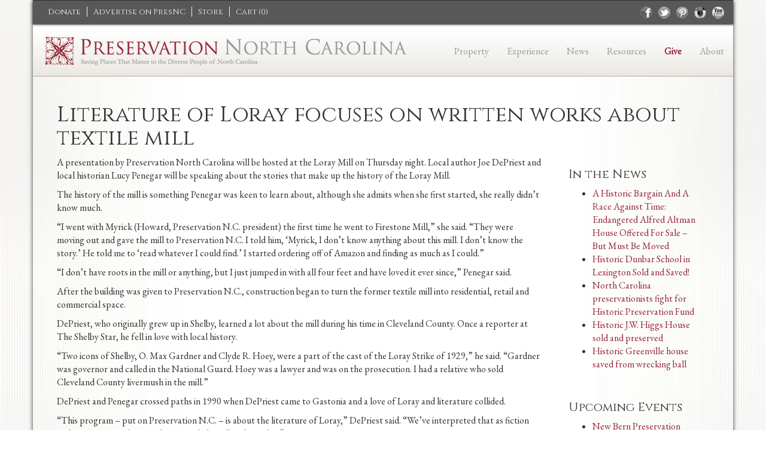

--- FILE ---
content_type: text/html; charset=UTF-8
request_url: https://www.presnc.org/news/literature-loray-focuses-written-works-textile-mill/
body_size: 13092
content:

<!DOCTYPE html>
<html lang="en">
<head>
    <meta charset="utf-8">
    <title>Literature of Loray focuses on written works about textile mill - Preservation NC</title>
    <meta name="viewport" content="width=device-width, initial-scale=1.0">

    <!-- styles -->
    <link href="https://www.presnc.org/wp-content/themes/preservationnc/style.css?ver=8" rel="stylesheet" media="all">
	<link href='//fonts.googleapis.com/css?family=EB+Garamond' rel='stylesheet' type='text/css'>
	<link href='//fonts.googleapis.com/css?family=Cinzel:400,700' rel='stylesheet' type='text/css'>
	
	<!-- Font awesome -->
	<link href='https://maxcdn.bootstrapcdn.com/font-awesome/4.7.0/css/font-awesome.min.css' rel='stylesheet' type='text/css'>
	
	<link rel="shortcut icon" href="https://www.presnc.org/wp-content/themes/preservationnc/favicon.ico" />
    <!-- HTML5 shim, for IE6-8 support of HTML5 elements -->
    <!--[if lt IE 9]>
      <script src="http://html5shim.googlecode.com/svn/trunk/html5.js"></script>
    <![endif]-->

	<!--<script src="//code.jquery.com/jquery-1.10.1.min.js"></script>-->
	<script src="https://ajax.googleapis.com/ajax/libs/jquery/2.2.4/jquery.min.js"></script>
	<script src="//code.jquery.com/jquery-migrate-1.2.1.min.js"></script>

        <meta name='robots' content='index, follow, max-image-preview:large, max-snippet:-1, max-video-preview:-1' />

	<!-- This site is optimized with the Yoast SEO plugin v26.7 - https://yoast.com/wordpress/plugins/seo/ -->
	<link rel="canonical" href="https://www.presnc.org/news/literature-loray-focuses-written-works-textile-mill/" />
	<meta property="og:locale" content="en_US" />
	<meta property="og:type" content="article" />
	<meta property="og:title" content="Literature of Loray focuses on written works about textile mill - Preservation NC" />
	<meta property="og:description" content="A presentation by Preservation North Carolina will be hosted at the Loray Mill on Thursday night. Local author Joe DePriest [&hellip;]" />
	<meta property="og:url" content="https://www.presnc.org/news/literature-loray-focuses-written-works-textile-mill/" />
	<meta property="og:site_name" content="Preservation NC" />
	<meta name="twitter:card" content="summary_large_image" />
	<meta name="twitter:label1" content="Est. reading time" />
	<meta name="twitter:data1" content="4 minutes" />
	<script type="application/ld+json" class="yoast-schema-graph">{"@context":"https://schema.org","@graph":[{"@type":"WebPage","@id":"https://www.presnc.org/news/literature-loray-focuses-written-works-textile-mill/","url":"https://www.presnc.org/news/literature-loray-focuses-written-works-textile-mill/","name":"Literature of Loray focuses on written works about textile mill - Preservation NC","isPartOf":{"@id":"https://www.presnc.org/#website"},"datePublished":"2016-08-02T12:31:16+00:00","breadcrumb":{"@id":"https://www.presnc.org/news/literature-loray-focuses-written-works-textile-mill/#breadcrumb"},"inLanguage":"en-US","potentialAction":[{"@type":"ReadAction","target":["https://www.presnc.org/news/literature-loray-focuses-written-works-textile-mill/"]}]},{"@type":"BreadcrumbList","@id":"https://www.presnc.org/news/literature-loray-focuses-written-works-textile-mill/#breadcrumb","itemListElement":[{"@type":"ListItem","position":1,"name":"Home","item":"https://www.presnc.org/"},{"@type":"ListItem","position":2,"name":"News","item":"https://www.presnc.org/news/"},{"@type":"ListItem","position":3,"name":"Literature of Loray focuses on written works about textile mill"}]},{"@type":"WebSite","@id":"https://www.presnc.org/#website","url":"https://www.presnc.org/","name":"Preservation NC","description":"Saving Places that Matter to the Diverse People of North Carolina","potentialAction":[{"@type":"SearchAction","target":{"@type":"EntryPoint","urlTemplate":"https://www.presnc.org/?s={search_term_string}"},"query-input":{"@type":"PropertyValueSpecification","valueRequired":true,"valueName":"search_term_string"}}],"inLanguage":"en-US"}]}</script>
	<!-- / Yoast SEO plugin. -->


<link rel="alternate" type="application/rss+xml" title="Preservation NC &raquo; Feed" href="https://www.presnc.org/feed/" />
<link rel="alternate" type="application/rss+xml" title="Preservation NC &raquo; Comments Feed" href="https://www.presnc.org/comments/feed/" />
<link rel="alternate" title="oEmbed (JSON)" type="application/json+oembed" href="https://www.presnc.org/wp-json/oembed/1.0/embed?url=https%3A%2F%2Fwww.presnc.org%2Fnews%2Fliterature-loray-focuses-written-works-textile-mill%2F" />
<link rel="alternate" title="oEmbed (XML)" type="text/xml+oembed" href="https://www.presnc.org/wp-json/oembed/1.0/embed?url=https%3A%2F%2Fwww.presnc.org%2Fnews%2Fliterature-loray-focuses-written-works-textile-mill%2F&#038;format=xml" />
<style id='wp-img-auto-sizes-contain-inline-css' type='text/css'>
img:is([sizes=auto i],[sizes^="auto," i]){contain-intrinsic-size:3000px 1500px}
/*# sourceURL=wp-img-auto-sizes-contain-inline-css */
</style>
<style id='wp-emoji-styles-inline-css' type='text/css'>

	img.wp-smiley, img.emoji {
		display: inline !important;
		border: none !important;
		box-shadow: none !important;
		height: 1em !important;
		width: 1em !important;
		margin: 0 0.07em !important;
		vertical-align: -0.1em !important;
		background: none !important;
		padding: 0 !important;
	}
/*# sourceURL=wp-emoji-styles-inline-css */
</style>
<style id='wp-block-library-inline-css' type='text/css'>
:root{--wp-block-synced-color:#7a00df;--wp-block-synced-color--rgb:122,0,223;--wp-bound-block-color:var(--wp-block-synced-color);--wp-editor-canvas-background:#ddd;--wp-admin-theme-color:#007cba;--wp-admin-theme-color--rgb:0,124,186;--wp-admin-theme-color-darker-10:#006ba1;--wp-admin-theme-color-darker-10--rgb:0,107,160.5;--wp-admin-theme-color-darker-20:#005a87;--wp-admin-theme-color-darker-20--rgb:0,90,135;--wp-admin-border-width-focus:2px}@media (min-resolution:192dpi){:root{--wp-admin-border-width-focus:1.5px}}.wp-element-button{cursor:pointer}:root .has-very-light-gray-background-color{background-color:#eee}:root .has-very-dark-gray-background-color{background-color:#313131}:root .has-very-light-gray-color{color:#eee}:root .has-very-dark-gray-color{color:#313131}:root .has-vivid-green-cyan-to-vivid-cyan-blue-gradient-background{background:linear-gradient(135deg,#00d084,#0693e3)}:root .has-purple-crush-gradient-background{background:linear-gradient(135deg,#34e2e4,#4721fb 50%,#ab1dfe)}:root .has-hazy-dawn-gradient-background{background:linear-gradient(135deg,#faaca8,#dad0ec)}:root .has-subdued-olive-gradient-background{background:linear-gradient(135deg,#fafae1,#67a671)}:root .has-atomic-cream-gradient-background{background:linear-gradient(135deg,#fdd79a,#004a59)}:root .has-nightshade-gradient-background{background:linear-gradient(135deg,#330968,#31cdcf)}:root .has-midnight-gradient-background{background:linear-gradient(135deg,#020381,#2874fc)}:root{--wp--preset--font-size--normal:16px;--wp--preset--font-size--huge:42px}.has-regular-font-size{font-size:1em}.has-larger-font-size{font-size:2.625em}.has-normal-font-size{font-size:var(--wp--preset--font-size--normal)}.has-huge-font-size{font-size:var(--wp--preset--font-size--huge)}.has-text-align-center{text-align:center}.has-text-align-left{text-align:left}.has-text-align-right{text-align:right}.has-fit-text{white-space:nowrap!important}#end-resizable-editor-section{display:none}.aligncenter{clear:both}.items-justified-left{justify-content:flex-start}.items-justified-center{justify-content:center}.items-justified-right{justify-content:flex-end}.items-justified-space-between{justify-content:space-between}.screen-reader-text{border:0;clip-path:inset(50%);height:1px;margin:-1px;overflow:hidden;padding:0;position:absolute;width:1px;word-wrap:normal!important}.screen-reader-text:focus{background-color:#ddd;clip-path:none;color:#444;display:block;font-size:1em;height:auto;left:5px;line-height:normal;padding:15px 23px 14px;text-decoration:none;top:5px;width:auto;z-index:100000}html :where(.has-border-color){border-style:solid}html :where([style*=border-top-color]){border-top-style:solid}html :where([style*=border-right-color]){border-right-style:solid}html :where([style*=border-bottom-color]){border-bottom-style:solid}html :where([style*=border-left-color]){border-left-style:solid}html :where([style*=border-width]){border-style:solid}html :where([style*=border-top-width]){border-top-style:solid}html :where([style*=border-right-width]){border-right-style:solid}html :where([style*=border-bottom-width]){border-bottom-style:solid}html :where([style*=border-left-width]){border-left-style:solid}html :where(img[class*=wp-image-]){height:auto;max-width:100%}:where(figure){margin:0 0 1em}html :where(.is-position-sticky){--wp-admin--admin-bar--position-offset:var(--wp-admin--admin-bar--height,0px)}@media screen and (max-width:600px){html :where(.is-position-sticky){--wp-admin--admin-bar--position-offset:0px}}

/*# sourceURL=wp-block-library-inline-css */
</style><style id='global-styles-inline-css' type='text/css'>
:root{--wp--preset--aspect-ratio--square: 1;--wp--preset--aspect-ratio--4-3: 4/3;--wp--preset--aspect-ratio--3-4: 3/4;--wp--preset--aspect-ratio--3-2: 3/2;--wp--preset--aspect-ratio--2-3: 2/3;--wp--preset--aspect-ratio--16-9: 16/9;--wp--preset--aspect-ratio--9-16: 9/16;--wp--preset--color--black: #000000;--wp--preset--color--cyan-bluish-gray: #abb8c3;--wp--preset--color--white: #ffffff;--wp--preset--color--pale-pink: #f78da7;--wp--preset--color--vivid-red: #cf2e2e;--wp--preset--color--luminous-vivid-orange: #ff6900;--wp--preset--color--luminous-vivid-amber: #fcb900;--wp--preset--color--light-green-cyan: #7bdcb5;--wp--preset--color--vivid-green-cyan: #00d084;--wp--preset--color--pale-cyan-blue: #8ed1fc;--wp--preset--color--vivid-cyan-blue: #0693e3;--wp--preset--color--vivid-purple: #9b51e0;--wp--preset--gradient--vivid-cyan-blue-to-vivid-purple: linear-gradient(135deg,rgb(6,147,227) 0%,rgb(155,81,224) 100%);--wp--preset--gradient--light-green-cyan-to-vivid-green-cyan: linear-gradient(135deg,rgb(122,220,180) 0%,rgb(0,208,130) 100%);--wp--preset--gradient--luminous-vivid-amber-to-luminous-vivid-orange: linear-gradient(135deg,rgb(252,185,0) 0%,rgb(255,105,0) 100%);--wp--preset--gradient--luminous-vivid-orange-to-vivid-red: linear-gradient(135deg,rgb(255,105,0) 0%,rgb(207,46,46) 100%);--wp--preset--gradient--very-light-gray-to-cyan-bluish-gray: linear-gradient(135deg,rgb(238,238,238) 0%,rgb(169,184,195) 100%);--wp--preset--gradient--cool-to-warm-spectrum: linear-gradient(135deg,rgb(74,234,220) 0%,rgb(151,120,209) 20%,rgb(207,42,186) 40%,rgb(238,44,130) 60%,rgb(251,105,98) 80%,rgb(254,248,76) 100%);--wp--preset--gradient--blush-light-purple: linear-gradient(135deg,rgb(255,206,236) 0%,rgb(152,150,240) 100%);--wp--preset--gradient--blush-bordeaux: linear-gradient(135deg,rgb(254,205,165) 0%,rgb(254,45,45) 50%,rgb(107,0,62) 100%);--wp--preset--gradient--luminous-dusk: linear-gradient(135deg,rgb(255,203,112) 0%,rgb(199,81,192) 50%,rgb(65,88,208) 100%);--wp--preset--gradient--pale-ocean: linear-gradient(135deg,rgb(255,245,203) 0%,rgb(182,227,212) 50%,rgb(51,167,181) 100%);--wp--preset--gradient--electric-grass: linear-gradient(135deg,rgb(202,248,128) 0%,rgb(113,206,126) 100%);--wp--preset--gradient--midnight: linear-gradient(135deg,rgb(2,3,129) 0%,rgb(40,116,252) 100%);--wp--preset--font-size--small: 13px;--wp--preset--font-size--medium: 20px;--wp--preset--font-size--large: 36px;--wp--preset--font-size--x-large: 42px;--wp--preset--spacing--20: 0.44rem;--wp--preset--spacing--30: 0.67rem;--wp--preset--spacing--40: 1rem;--wp--preset--spacing--50: 1.5rem;--wp--preset--spacing--60: 2.25rem;--wp--preset--spacing--70: 3.38rem;--wp--preset--spacing--80: 5.06rem;--wp--preset--shadow--natural: 6px 6px 9px rgba(0, 0, 0, 0.2);--wp--preset--shadow--deep: 12px 12px 50px rgba(0, 0, 0, 0.4);--wp--preset--shadow--sharp: 6px 6px 0px rgba(0, 0, 0, 0.2);--wp--preset--shadow--outlined: 6px 6px 0px -3px rgb(255, 255, 255), 6px 6px rgb(0, 0, 0);--wp--preset--shadow--crisp: 6px 6px 0px rgb(0, 0, 0);}:where(.is-layout-flex){gap: 0.5em;}:where(.is-layout-grid){gap: 0.5em;}body .is-layout-flex{display: flex;}.is-layout-flex{flex-wrap: wrap;align-items: center;}.is-layout-flex > :is(*, div){margin: 0;}body .is-layout-grid{display: grid;}.is-layout-grid > :is(*, div){margin: 0;}:where(.wp-block-columns.is-layout-flex){gap: 2em;}:where(.wp-block-columns.is-layout-grid){gap: 2em;}:where(.wp-block-post-template.is-layout-flex){gap: 1.25em;}:where(.wp-block-post-template.is-layout-grid){gap: 1.25em;}.has-black-color{color: var(--wp--preset--color--black) !important;}.has-cyan-bluish-gray-color{color: var(--wp--preset--color--cyan-bluish-gray) !important;}.has-white-color{color: var(--wp--preset--color--white) !important;}.has-pale-pink-color{color: var(--wp--preset--color--pale-pink) !important;}.has-vivid-red-color{color: var(--wp--preset--color--vivid-red) !important;}.has-luminous-vivid-orange-color{color: var(--wp--preset--color--luminous-vivid-orange) !important;}.has-luminous-vivid-amber-color{color: var(--wp--preset--color--luminous-vivid-amber) !important;}.has-light-green-cyan-color{color: var(--wp--preset--color--light-green-cyan) !important;}.has-vivid-green-cyan-color{color: var(--wp--preset--color--vivid-green-cyan) !important;}.has-pale-cyan-blue-color{color: var(--wp--preset--color--pale-cyan-blue) !important;}.has-vivid-cyan-blue-color{color: var(--wp--preset--color--vivid-cyan-blue) !important;}.has-vivid-purple-color{color: var(--wp--preset--color--vivid-purple) !important;}.has-black-background-color{background-color: var(--wp--preset--color--black) !important;}.has-cyan-bluish-gray-background-color{background-color: var(--wp--preset--color--cyan-bluish-gray) !important;}.has-white-background-color{background-color: var(--wp--preset--color--white) !important;}.has-pale-pink-background-color{background-color: var(--wp--preset--color--pale-pink) !important;}.has-vivid-red-background-color{background-color: var(--wp--preset--color--vivid-red) !important;}.has-luminous-vivid-orange-background-color{background-color: var(--wp--preset--color--luminous-vivid-orange) !important;}.has-luminous-vivid-amber-background-color{background-color: var(--wp--preset--color--luminous-vivid-amber) !important;}.has-light-green-cyan-background-color{background-color: var(--wp--preset--color--light-green-cyan) !important;}.has-vivid-green-cyan-background-color{background-color: var(--wp--preset--color--vivid-green-cyan) !important;}.has-pale-cyan-blue-background-color{background-color: var(--wp--preset--color--pale-cyan-blue) !important;}.has-vivid-cyan-blue-background-color{background-color: var(--wp--preset--color--vivid-cyan-blue) !important;}.has-vivid-purple-background-color{background-color: var(--wp--preset--color--vivid-purple) !important;}.has-black-border-color{border-color: var(--wp--preset--color--black) !important;}.has-cyan-bluish-gray-border-color{border-color: var(--wp--preset--color--cyan-bluish-gray) !important;}.has-white-border-color{border-color: var(--wp--preset--color--white) !important;}.has-pale-pink-border-color{border-color: var(--wp--preset--color--pale-pink) !important;}.has-vivid-red-border-color{border-color: var(--wp--preset--color--vivid-red) !important;}.has-luminous-vivid-orange-border-color{border-color: var(--wp--preset--color--luminous-vivid-orange) !important;}.has-luminous-vivid-amber-border-color{border-color: var(--wp--preset--color--luminous-vivid-amber) !important;}.has-light-green-cyan-border-color{border-color: var(--wp--preset--color--light-green-cyan) !important;}.has-vivid-green-cyan-border-color{border-color: var(--wp--preset--color--vivid-green-cyan) !important;}.has-pale-cyan-blue-border-color{border-color: var(--wp--preset--color--pale-cyan-blue) !important;}.has-vivid-cyan-blue-border-color{border-color: var(--wp--preset--color--vivid-cyan-blue) !important;}.has-vivid-purple-border-color{border-color: var(--wp--preset--color--vivid-purple) !important;}.has-vivid-cyan-blue-to-vivid-purple-gradient-background{background: var(--wp--preset--gradient--vivid-cyan-blue-to-vivid-purple) !important;}.has-light-green-cyan-to-vivid-green-cyan-gradient-background{background: var(--wp--preset--gradient--light-green-cyan-to-vivid-green-cyan) !important;}.has-luminous-vivid-amber-to-luminous-vivid-orange-gradient-background{background: var(--wp--preset--gradient--luminous-vivid-amber-to-luminous-vivid-orange) !important;}.has-luminous-vivid-orange-to-vivid-red-gradient-background{background: var(--wp--preset--gradient--luminous-vivid-orange-to-vivid-red) !important;}.has-very-light-gray-to-cyan-bluish-gray-gradient-background{background: var(--wp--preset--gradient--very-light-gray-to-cyan-bluish-gray) !important;}.has-cool-to-warm-spectrum-gradient-background{background: var(--wp--preset--gradient--cool-to-warm-spectrum) !important;}.has-blush-light-purple-gradient-background{background: var(--wp--preset--gradient--blush-light-purple) !important;}.has-blush-bordeaux-gradient-background{background: var(--wp--preset--gradient--blush-bordeaux) !important;}.has-luminous-dusk-gradient-background{background: var(--wp--preset--gradient--luminous-dusk) !important;}.has-pale-ocean-gradient-background{background: var(--wp--preset--gradient--pale-ocean) !important;}.has-electric-grass-gradient-background{background: var(--wp--preset--gradient--electric-grass) !important;}.has-midnight-gradient-background{background: var(--wp--preset--gradient--midnight) !important;}.has-small-font-size{font-size: var(--wp--preset--font-size--small) !important;}.has-medium-font-size{font-size: var(--wp--preset--font-size--medium) !important;}.has-large-font-size{font-size: var(--wp--preset--font-size--large) !important;}.has-x-large-font-size{font-size: var(--wp--preset--font-size--x-large) !important;}
/*# sourceURL=global-styles-inline-css */
</style>

<style id='classic-theme-styles-inline-css' type='text/css'>
/*! This file is auto-generated */
.wp-block-button__link{color:#fff;background-color:#32373c;border-radius:9999px;box-shadow:none;text-decoration:none;padding:calc(.667em + 2px) calc(1.333em + 2px);font-size:1.125em}.wp-block-file__button{background:#32373c;color:#fff;text-decoration:none}
/*# sourceURL=/wp-includes/css/classic-themes.min.css */
</style>
<link rel='stylesheet' id='colorboxCSS-css' href='https://www.presnc.org/wp-content/themes/preservationnc/css/colorbox.css?ver=5c88bdda3b0d7a9c4de0130f161ca0ba' type='text/css' media='all' />
<link rel='stylesheet' id='mapsCSS-css' href='https://www.presnc.org/wp-content/themes/preservationnc/css/maps.css?ver=5c88bdda3b0d7a9c4de0130f161ca0ba' type='text/css' media='all' />
<link rel='stylesheet' id='tablesCSS-css' href='https://www.presnc.org/wp-content/themes/preservationnc/css/responsive-tables.css?ver=5c88bdda3b0d7a9c4de0130f161ca0ba' type='text/css' media='all' />
<script type="text/javascript" src="https://www.presnc.org/wp-includes/js/jquery/jquery.min.js?ver=3.7.1" id="jquery-core-js"></script>
<script type="text/javascript" src="https://www.presnc.org/wp-includes/js/jquery/jquery-migrate.min.js?ver=3.4.1" id="jquery-migrate-js"></script>
<script type="text/javascript" src="https://www.presnc.org/wp-content/themes/preservationnc/js/bootstrap.min.js?ver=5c88bdda3b0d7a9c4de0130f161ca0ba" id="custom-script-js"></script>
<script type="text/javascript" src="https://www.presnc.org/wp-content/themes/preservationnc/js/validate.min.js?ver=5c88bdda3b0d7a9c4de0130f161ca0ba" id="validation-js"></script>
<script type="text/javascript" src="https://www.presnc.org/wp-content/themes/preservationnc/js/jquery.cycle2.min.js?ver=5c88bdda3b0d7a9c4de0130f161ca0ba" id="slideshow-js"></script>
<script type="text/javascript" src="https://www.presnc.org/wp-content/themes/preservationnc/js/jquery.colorbox-min.js?ver=5c88bdda3b0d7a9c4de0130f161ca0ba" id="colorbox-js"></script>
<script type="text/javascript" src="https://www.presnc.org/wp-content/themes/preservationnc/js/presnc.js?ver=5c88bdda3b0d7a9c4de0130f161ca0ba" id="presnc-js"></script>
<script type="text/javascript" src="https://www.presnc.org/wp-content/themes/preservationnc/js/responsive-tables.js?ver=5c88bdda3b0d7a9c4de0130f161ca0ba" id="tables-js"></script>
<script type="text/javascript" src="https://www.presnc.org/wp-content/themes/preservationnc/js/carousel.js?ver=5c88bdda3b0d7a9c4de0130f161ca0ba" id="carousel-js"></script>
<script type="text/javascript" src="https://www.presnc.org/wp-content/themes/preservationnc/js/modal.js?ver=5c88bdda3b0d7a9c4de0130f161ca0ba" id="modal-js"></script>
<link rel="https://api.w.org/" href="https://www.presnc.org/wp-json/" /><link rel="EditURI" type="application/rsd+xml" title="RSD" href="https://www.presnc.org/xmlrpc.php?rsd" />

<link rel='shortlink' href='https://www.presnc.org/?p=9213' />
	
	<!-- Share This -->
	<script type='text/javascript' src='https://platform-api.sharethis.com/js/sharethis.js#property=5e9089e1d0a4ec0011032294&product=inline-share-buttons&cms=sop' async='async'></script>
	<!--<script type="text/javascript">var switchTo5x=true;</script>
	<script type="text/javascript" src="//w.sharethis.com/button/buttons.js"></script>
	<script type="text/javascript">stLight.options({publisher: "ur-5d6accef-9760-f7b8-89e0-20d4c36e20b", doNotHash: false, doNotCopy: false, hashAddressBar: false});</script>-->
		
	
	<!-- BEGIN FOXYCART FILES -->
	<!--<link rel="stylesheet" href="//cdn.foxycart.com/static/scripts/colorbox/1.3.23/style1_fc/colorbox.css?ver=1" type="text/css" media="screen" charset="utf-8" />
	<script src="//ajax.googleapis.com/ajax/libs/jquery/1.9.0/jquery.min.js" type="text/javascript" charset="utf-8"></script>
	<script src="//cdn.foxycart.com/preservationnc/foxycart.colorbox.js?ver=2" type="text/javascript" charset="utf-8"></script>-->
	<!-- END FOXYCART FILES -->


	<!-- FOXYCART -->
<script data-cfasync="false" src="https://cdn.foxycart.com/preservationnc/loader.js" async defer></script>
<!-- /FOXYCART -->



	<!-- HTML5 shim and Respond.js IE8 support of HTML5 elements and media queries -->
	<!--[if lt IE 9]>
	  <script src="/js/modernizr.min.js"></script>
	<![endif]-->
	<script>
	  (function(i,s,o,g,r,a,m){i['GoogleAnalyticsObject']=r;i[r]=i[r]||function(){
	  (i[r].q=i[r].q||[]).push(arguments)},i[r].l=1*new Date();a=s.createElement(o),
	  m=s.getElementsByTagName(o)[0];a.async=1;a.src=g;m.parentNode.insertBefore(a,m)
	  })(window,document,'script','//www.google-analytics.com/analytics.js','ga');

	  ga('create', 'UA-2669182-33', 'presnc.org');
	  ga('send', 'pageview');
	</script>
</head>

<body class="wp-singular news_post-template-default single single-news_post postid-9213 wp-theme-preservationnc">
	   <!--[if lt IE 9]>
            <p class="chromeframe">You are using an <strong>outdated</strong> browser. Please <a href="http://browsehappy.com/">upgrade your browser</a>.</p>
        <![endif]-->
		<div id="wrap" class="container">
			<header class="navbar navbar-inverse bs-docs-nav row">
				<div class="topbar">
					<div class="container">
						<div class="row">
							<div class="col-md-7">
								<ul class="online-store">
									<li class="hidden-xs"><a href ="https://interland3.donorperfect.net/weblink/weblink.aspx?name=E188452&id=21" target="_blank">Donate</a></li>
									<li class="hidden-xs"><a href ="/property-listing/advertise/">Advertise on PresNC</a></li>						
									<li><a href ="/store/">Store</a></li>
									<li><a href="https://preservationnc.foxycart.com/cart?cart=view">Cart (<span data-fc-id="minicart-quantity">0</span>)</a></li>
								</ul>
							</div>
							<div class="col-md-5 hidden-xs">
								<ul id="social">
									 

<li><a class="youtube" href="https://www.youtube.com/channel/UCBXioDFomTsSz0qzZJgol3Q">youtube</a></li><li><a class="instagram" href="http://instagram.com/presnc" target="_blank">instagram</a></li><li><a class="pinterest" href="http://www.pinterest.com/preservationnc/" target="_blank">pinterest</a></li>  
<li><a class="twitter" href="https://twitter.com/PreservationNC" target="_blank">twitter</a></li>  
<li><a class="facebook" href="https://www.facebook.com/PreservationNC" target="_blank">facebook</a></li>								</ul>
							</div>
						</div>
					</div>
				</div>
				<div class="navigation">
					<div class="container">
						<div class="row">
							<div id="logo" class="col-md-7 hidden-xs">
																		<a href="https://www.presnc.org/">
											<img src="/files/2013/10/presnc-new-logo1.png" class="header-image" alt="Preservation NC logo" />
										</a>
																</div><!-- #logo -->
							<div id="logo-mobile" class="col-xs-9 visible-xs">
								<a href="https://www.presnc.org/">
									<img class="header-image" src="/wp-content/themes/preservationnc/images/presnc-logo-m.png" alt="Preservation NC logo">
								</a>
							</div>
					    	<div class="navbar-header col-xs-3 visible-xs">
								<button data-target=".navbar-collapse" data-toggle="collapse" class="navbar-toggle" type="button">
									<span class="icon-bar"></span>
									<span class="icon-bar"></span>
									<span class="icon-bar"></span>
								</button>
							</div>
							<div class="hidden-xs">
								<div class="navbar-collapse collapse col-md-5">
									<ul id="menu-primary" class="nav navbar-nav"><li id="menu-item-63" class="menu-item menu-item-type-post_type menu-item-object-page menu-item-has-children menu-item-63"><a href="https://www.presnc.org/property-listing/">Property</a>
<ul class="sub-menu">
	<li id="menu-item-2395" class="visible-xs menu-item menu-item-type-post_type menu-item-object-page menu-item-2395"><a href="https://www.presnc.org/property-listing/">Property</a></li>
	<li id="menu-item-174" class="menu-item menu-item-type-post_type menu-item-object-page menu-item-174"><a href="https://www.presnc.org/property-listing/all-properties/">All Properties</a></li>
	<li id="menu-item-175" class="menu-item menu-item-type-post_type menu-item-object-page menu-item-175"><a href="https://www.presnc.org/property-listing/preservation-nc-properties/">Preservation NC Properties</a></li>
	<li id="menu-item-179" class="menu-item menu-item-type-post_type menu-item-object-page menu-item-179"><a href="https://www.presnc.org/property-listing/commercial-properties/">Commercial Properties</a></li>
	<li id="menu-item-180" class="menu-item menu-item-type-post_type menu-item-object-page menu-item-180"><a href="https://www.presnc.org/property-listing/surplus-properties/">Surplus Properties</a></li>
	<li id="menu-item-22318" class="menu-item menu-item-type-post_type menu-item-object-page menu-item-22318"><a href="https://www.presnc.org/property-listing/mason_house/">John A. Mason House</a></li>
	<li id="menu-item-181" class="menu-item menu-item-type-post_type menu-item-object-page menu-item-181"><a href="https://www.presnc.org/property-listing/advertise/">Advertise</a></li>
</ul>
</li>
<li id="menu-item-171" class="menu-item menu-item-type-post_type menu-item-object-page menu-item-has-children menu-item-171"><a href="https://www.presnc.org/experience/">Experience</a>
<ul class="sub-menu">
	<li id="menu-item-2396" class="visible-xs menu-item menu-item-type-post_type menu-item-object-page menu-item-2396"><a href="https://www.presnc.org/experience/">Experience</a></li>
	<li id="menu-item-19131" class="menu-item menu-item-type-custom menu-item-object-custom menu-item-19131"><a href="https://www.presnc.org/conference/">Preservation NC Annual Conference</a></li>
	<li id="menu-item-83" class="menu-item menu-item-type-post_type menu-item-object-page menu-item-83"><a href="https://www.presnc.org/experience/events/">Events</a></li>
	<li id="menu-item-32363" class="menu-item menu-item-type-post_type menu-item-object-page menu-item-32363"><a href="https://www.presnc.org/america-250-across-nc/">America 250 Across NC!</a></li>
	<li id="menu-item-26179" class="menu-item menu-item-type-post_type menu-item-object-page menu-item-26179"><a href="https://www.presnc.org/experience/we-built-this/">We Built This Educational Program</a></li>
	<li id="menu-item-32139" class="menu-item menu-item-type-custom menu-item-object-custom menu-item-32139"><a href="http://www.presnc.org/experience/awards/">NC Preservation Awards</a></li>
	<li id="menu-item-185" class="menu-item menu-item-type-post_type menu-item-object-page menu-item-185"><a href="https://www.presnc.org/experience/bellamy-mansion/">Bellamy Mansion Museum</a></li>
</ul>
</li>
<li id="menu-item-40" class="menu-item menu-item-type-post_type menu-item-object-page menu-item-has-children menu-item-40"><a href="https://www.presnc.org/news-listing/">News</a>
<ul class="sub-menu">
	<li id="menu-item-4794" class="menu-item menu-item-type-post_type menu-item-object-page menu-item-4794"><a href="https://www.presnc.org/current-issue-nc-preservation-magazine/">NC Preservation Magazine</a></li>
	<li id="menu-item-2397" class="visible-xs menu-item menu-item-type-post_type menu-item-object-page menu-item-2397"><a href="https://www.presnc.org/news-listing/">News</a></li>
	<li id="menu-item-15873" class="menu-item menu-item-type-post_type menu-item-object-page menu-item-15873"><a href="https://www.presnc.org/newhq/">PNC&#8217;s new headquarters at the Hall and Graves-Fields Houses</a></li>
	<li id="menu-item-17601" class="menu-item menu-item-type-custom menu-item-object-custom menu-item-17601"><a href="https://youtu.be/o82cwzUNgd0">Watch &#8220;Oberlin: A Village Rooted In Freedom&#8221;</a></li>
	<li id="menu-item-23120" class="menu-item menu-item-type-custom menu-item-object-custom menu-item-23120"><a href="https://www.youtube.com/watch?v=dc_iIZz5ZqY">Watch &#8220;Trail of History: Preservation North Carolina&#8221;</a></li>
</ul>
</li>
<li id="menu-item-27707" class="menu-item menu-item-type-post_type menu-item-object-page menu-item-has-children menu-item-27707"><a href="https://www.presnc.org/get-help/">Resources</a>
<ul class="sub-menu">
	<li id="menu-item-27706" class="menu-item menu-item-type-post_type menu-item-object-page menu-item-27706"><a href="https://www.presnc.org/preservation-nc-directory/">Preservation NC Directory</a></li>
	<li id="menu-item-20182" class="menu-item menu-item-type-post_type menu-item-object-page menu-item-20182"><a href="https://www.presnc.org/get-help/pnc-property-owners/">for PNC Property Owners</a></li>
	<li id="menu-item-2633" class="menu-item menu-item-type-post_type menu-item-object-page menu-item-2633"><a href="https://www.presnc.org/get-help/nc-historic-preservation-office/">from NC Historic Preservation Office</a></li>
	<li id="menu-item-27710" class="menu-item menu-item-type-post_type menu-item-object-page menu-item-27710"><a href="https://www.presnc.org/resources-by-topic/">Resources by Topic</a></li>
	<li id="menu-item-190" class="menu-item menu-item-type-post_type menu-item-object-page menu-item-190"><a href="https://www.presnc.org/get-help/tax-credits/">With Tax Credits</a></li>
	<li id="menu-item-191" class="menu-item menu-item-type-post_type menu-item-object-page menu-item-191"><a href="https://www.presnc.org/get-help/easements-covenants/">With Easements &amp; Covenants</a></li>
	<li id="menu-item-18696" class="menu-item menu-item-type-custom menu-item-object-custom menu-item-18696"><a href="https://www.presnc.org/the-shelter-series-presented-by-preservation-north-carolina/">The Shelter Series: Virtual Events</a></li>
</ul>
</li>
<li id="menu-item-173" class="give-nav menu-item menu-item-type-post_type menu-item-object-page menu-item-173"><a href="https://www.presnc.org/support/">Give</a></li>
<li id="menu-item-38" class="menu-item menu-item-type-post_type menu-item-object-page menu-item-has-children menu-item-38"><a href="https://www.presnc.org/about/">About</a>
<ul class="sub-menu">
	<li id="menu-item-2400" class="visible-xs menu-item menu-item-type-post_type menu-item-object-page menu-item-2400"><a href="https://www.presnc.org/about/">About</a></li>
	<li id="menu-item-29980" class="menu-item menu-item-type-post_type menu-item-object-page menu-item-29980"><a href="https://www.presnc.org/board_staff/">Board and Staff</a></li>
	<li id="menu-item-4771" class="menu-item menu-item-type-post_type menu-item-object-page menu-item-4771"><a href="https://www.presnc.org/media/">For the Media</a></li>
	<li id="menu-item-203" class="menu-item menu-item-type-post_type menu-item-object-page menu-item-203"><a href="https://www.presnc.org/about/stewardship-properties/">Stewardship Properties</a></li>
	<li id="menu-item-7918" class="menu-item menu-item-type-post_type menu-item-object-page menu-item-7918"><a href="https://www.presnc.org/about/employment-opportunities/">Employment Opportunities</a></li>
</ul>
</li>
</ul>								</div>
							</div>
							<div class="visible-xs">
								<div class="navbar-collapse collapse col-md-5">
									<ul id="menu-primary-1" class="nav navbar-nav mobile"><li class="menu-item menu-item-type-post_type menu-item-object-page menu-item-has-children menu-item-63"><a href="https://www.presnc.org/property-listing/">Property</a>
<ul class="sub-menu">
	<li class="visible-xs menu-item menu-item-type-post_type menu-item-object-page menu-item-2395"><a href="https://www.presnc.org/property-listing/">Property</a></li>
	<li class="menu-item menu-item-type-post_type menu-item-object-page menu-item-174"><a href="https://www.presnc.org/property-listing/all-properties/">All Properties</a></li>
	<li class="menu-item menu-item-type-post_type menu-item-object-page menu-item-175"><a href="https://www.presnc.org/property-listing/preservation-nc-properties/">Preservation NC Properties</a></li>
	<li class="menu-item menu-item-type-post_type menu-item-object-page menu-item-179"><a href="https://www.presnc.org/property-listing/commercial-properties/">Commercial Properties</a></li>
	<li class="menu-item menu-item-type-post_type menu-item-object-page menu-item-180"><a href="https://www.presnc.org/property-listing/surplus-properties/">Surplus Properties</a></li>
	<li class="menu-item menu-item-type-post_type menu-item-object-page menu-item-22318"><a href="https://www.presnc.org/property-listing/mason_house/">John A. Mason House</a></li>
	<li class="menu-item menu-item-type-post_type menu-item-object-page menu-item-181"><a href="https://www.presnc.org/property-listing/advertise/">Advertise</a></li>
</ul>
</li>
<li class="menu-item menu-item-type-post_type menu-item-object-page menu-item-has-children menu-item-171"><a href="https://www.presnc.org/experience/">Experience</a>
<ul class="sub-menu">
	<li class="visible-xs menu-item menu-item-type-post_type menu-item-object-page menu-item-2396"><a href="https://www.presnc.org/experience/">Experience</a></li>
	<li class="menu-item menu-item-type-custom menu-item-object-custom menu-item-19131"><a href="https://www.presnc.org/conference/">Preservation NC Annual Conference</a></li>
	<li class="menu-item menu-item-type-post_type menu-item-object-page menu-item-83"><a href="https://www.presnc.org/experience/events/">Events</a></li>
	<li class="menu-item menu-item-type-post_type menu-item-object-page menu-item-32363"><a href="https://www.presnc.org/america-250-across-nc/">America 250 Across NC!</a></li>
	<li class="menu-item menu-item-type-post_type menu-item-object-page menu-item-26179"><a href="https://www.presnc.org/experience/we-built-this/">We Built This Educational Program</a></li>
	<li class="menu-item menu-item-type-custom menu-item-object-custom menu-item-32139"><a href="http://www.presnc.org/experience/awards/">NC Preservation Awards</a></li>
	<li class="menu-item menu-item-type-post_type menu-item-object-page menu-item-185"><a href="https://www.presnc.org/experience/bellamy-mansion/">Bellamy Mansion Museum</a></li>
</ul>
</li>
<li class="menu-item menu-item-type-post_type menu-item-object-page menu-item-has-children menu-item-40"><a href="https://www.presnc.org/news-listing/">News</a>
<ul class="sub-menu">
	<li class="menu-item menu-item-type-post_type menu-item-object-page menu-item-4794"><a href="https://www.presnc.org/current-issue-nc-preservation-magazine/">NC Preservation Magazine</a></li>
	<li class="visible-xs menu-item menu-item-type-post_type menu-item-object-page menu-item-2397"><a href="https://www.presnc.org/news-listing/">News</a></li>
	<li class="menu-item menu-item-type-post_type menu-item-object-page menu-item-15873"><a href="https://www.presnc.org/newhq/">PNC&#8217;s new headquarters at the Hall and Graves-Fields Houses</a></li>
	<li class="menu-item menu-item-type-custom menu-item-object-custom menu-item-17601"><a href="https://youtu.be/o82cwzUNgd0">Watch &#8220;Oberlin: A Village Rooted In Freedom&#8221;</a></li>
	<li class="menu-item menu-item-type-custom menu-item-object-custom menu-item-23120"><a href="https://www.youtube.com/watch?v=dc_iIZz5ZqY">Watch &#8220;Trail of History: Preservation North Carolina&#8221;</a></li>
</ul>
</li>
<li class="menu-item menu-item-type-post_type menu-item-object-page menu-item-has-children menu-item-27707"><a href="https://www.presnc.org/get-help/">Resources</a>
<ul class="sub-menu">
	<li class="menu-item menu-item-type-post_type menu-item-object-page menu-item-27706"><a href="https://www.presnc.org/preservation-nc-directory/">Preservation NC Directory</a></li>
	<li class="menu-item menu-item-type-post_type menu-item-object-page menu-item-20182"><a href="https://www.presnc.org/get-help/pnc-property-owners/">for PNC Property Owners</a></li>
	<li class="menu-item menu-item-type-post_type menu-item-object-page menu-item-2633"><a href="https://www.presnc.org/get-help/nc-historic-preservation-office/">from NC Historic Preservation Office</a></li>
	<li class="menu-item menu-item-type-post_type menu-item-object-page menu-item-27710"><a href="https://www.presnc.org/resources-by-topic/">Resources by Topic</a></li>
	<li class="menu-item menu-item-type-post_type menu-item-object-page menu-item-190"><a href="https://www.presnc.org/get-help/tax-credits/">With Tax Credits</a></li>
	<li class="menu-item menu-item-type-post_type menu-item-object-page menu-item-191"><a href="https://www.presnc.org/get-help/easements-covenants/">With Easements &amp; Covenants</a></li>
	<li class="menu-item menu-item-type-custom menu-item-object-custom menu-item-18696"><a href="https://www.presnc.org/the-shelter-series-presented-by-preservation-north-carolina/">The Shelter Series: Virtual Events</a></li>
</ul>
</li>
<li class="give-nav menu-item menu-item-type-post_type menu-item-object-page menu-item-173"><a href="https://www.presnc.org/support/">Give</a></li>
<li class="menu-item menu-item-type-post_type menu-item-object-page menu-item-has-children menu-item-38"><a href="https://www.presnc.org/about/">About</a>
<ul class="sub-menu">
	<li class="visible-xs menu-item menu-item-type-post_type menu-item-object-page menu-item-2400"><a href="https://www.presnc.org/about/">About</a></li>
	<li class="menu-item menu-item-type-post_type menu-item-object-page menu-item-29980"><a href="https://www.presnc.org/board_staff/">Board and Staff</a></li>
	<li class="menu-item menu-item-type-post_type menu-item-object-page menu-item-4771"><a href="https://www.presnc.org/media/">For the Media</a></li>
	<li class="menu-item menu-item-type-post_type menu-item-object-page menu-item-203"><a href="https://www.presnc.org/about/stewardship-properties/">Stewardship Properties</a></li>
	<li class="menu-item menu-item-type-post_type menu-item-object-page menu-item-7918"><a href="https://www.presnc.org/about/employment-opportunities/">Employment Opportunities</a></li>
</ul>
</li>
</ul>								</div>
							</div>
						</div>
			  		</div>
				</div>
			</header>
			<div id="primary" class="row">
			
			<div class="col-md-12">
				<h1>Literature of Loray focuses on written works about textile mill</h1>
			</div>
		
			<div class="col-md-9">
				<div class="row">
					<div class="col-lg-12">
					
						<p>A presentation by Preservation North Carolina will be hosted at the Loray Mill on Thursday night. Local author Joe DePriest and local historian Lucy Penegar will be speaking about the stories that make up the history of the Loray Mill.</p>
<p>The history of the mill is something Penegar was keen to learn about, although she admits when she first started, she really didn’t know much.</p>
<p>“I went with Myrick (Howard, Preservation N.C. president) the first time he went to Firestone Mill,” she said. “They were moving out and gave the mill to Preservation N.C. I told him, ‘Myrick, I don’t know anything about this mill. I don’t know the story.’ He told me to &#8216;read whatever I could find.’ I started ordering off of Amazon and finding as much as I could.”</p>
<p>“I don’t have roots in the mill or anything, but I just jumped in with all four feet and have loved it ever since,” Penegar said.</p>
<p>After the building was given to Preservation N.C., construction began to turn the former textile mill into residential, retail and commercial space.</p>
<p>DePriest, who originally grew up in Shelby, learned a lot about the mill during his time in Cleveland County. Once a reporter at The Shelby Star, he fell in love with local history.</p>
<p>“Two icons of Shelby, O. Max Gardner and Clyde R. Hoey, were a part of the cast of the Loray Strike of 1929,” he said. “Gardner was governor and called in the National Guard. Hoey was a lawyer and was on the prosecution. I had a relative who sold Cleveland County livermush in the mill.”</p>
<p>DePriest and Penegar crossed paths in 1990 when DePriest came to Gastonia and a love of Loray and literature collided.</p>
<p>“This program – put on Preservation N.C. – is about the literature of Loray,” DePriest said. “We’ve interpreted that as fiction and nonfiction works. Lucy has compiled an all-inclusive list.”</p>
<p>The event, which begins at 7:30 p.m., will have DePriest and Penegar sharing some of their favorite stories about the good and the bad of Loray Mill.</p>
<p>“I think people are real curious about what happened (at the mill) before,” Penegar said. “We’re not telling all bad stories. I mean, the strike is a bad story. But the Firestone story is a wonderful story. They had a band, a swimming pool, a ball team that was fantastic, they had a camp up in the mountains they went to. A lot of people say, ‘I don’t want to hear the bad parts. I just want to hear the good parts.’”</p>
<p>“It’s all a part of the history,” she said. “You learn from all of it. I think it’s kind of neat people still want to know what happened here.”</p>
<p>Calling Penegar’s list of references would be an understatement. Made up of historical and social studies books, journals, radical novels, new fiction and more, there are 56 titles on the list. And it continues to grow.</p>
<p>“I couldn’t believe it. I found dramas and plays and music. I was blown away by the fact there were plays written in the 1930s. One of them (“Strike Song”) was done in 1931. That’s just two years after the strike,” she said. “There was a play in Massachusetts called ‘Strike’. And one called ‘Let Freedom Ring.’ It was produced on Broadway in 1931.</p>
<p>“The Charlotte Symphony produced a symphony about textile history and the closing of the mills. I saw people sitting there listening to that thing and crying. They went around and passed around pieces of fabric made in the mill. You would touch that as you listened to the music.”</p>
<p>The presentation will be happening in the Kessell History Center at Loray Mill, which will be undergoing renovations for a high-tech display about the history of the mill and the village surrounding it. While the project is still in the works, DePriest said programs like the Literature of Loray fit perfectly with the idea of learning from the past and looking toward the future.</p>
<p>“People will be able to come in and get on computers and explore the original Loray Mill Village house-by-house,” DePriest said. “As that transformation around the mill continues, the history is an integral part of the project.”</p>
<p>While the Loray Mill is looking toward the future as they begin Phase II of construction, Penegar and DePriest point out how the mill influenced us as a culture.</p>
<p>“There are so many things that have come out of the textile story,” Penegar said. “People came down from the mountains and sat on their porch playing music. And now (some people are) saying that’s how country music got its start.”</p>
<p>“I’ve picked up lots of stories about Loray over the years,” DePriest said. “It’s close to my heart.”</p>
<p><em>by Allison Drennan for the Gaston Gazette, 8/1/2016</em></p>
<p><a href="http://www.gastongazette.com/entertainment/20160801/literature-of-loray-focuses-on-written-works-about-textile-mill" target="_blank">See full article and photos&#8230;</a></p>
					
					</div>
					<div class="col-md-12 share">
						<span class='st_sharethis'></span>
						<span class='st_facebook'></span>
						<span class='st_twitter'></span>
						<span class='st_email'></span>
					</div>

				</div><!-- end row -->
			</div>

			<div class="col-md-3">
				<div id="sidebar">
					<div id="rcp_recent_custom_posts-5" class=" widget widget_rcp_recent_custom_posts"><h4>In the News</h4>		<ul>
				<li><a href="https://www.presnc.org/news/a-historic-bargain-and-a-race-against-time-endangered-alfred-altman-house-offered-for-sale-but-must-be-moved/" title="A Historic Bargain And A Race Against Time: Endangered Alfred Altman House Offered For Sale – But Must Be Moved">A Historic Bargain And A Race Against Time: Endangered Alfred Altman House Offered For Sale – But Must Be Moved</a></li>
				<li><a href="https://www.presnc.org/news/historic-dunbar-school-in-lexington-sold-new-developer-plans-to-adapt-property-into-new-housing-units-serve-needs-of-local-community/" title="Historic Dunbar School in Lexington Sold and Saved!">Historic Dunbar School in Lexington Sold and Saved!</a></li>
				<li><a href="https://www.presnc.org/news/north-carolina-preservationists-fight-for-historic-preservation-fund/" title="North Carolina preservationists fight for Historic Preservation Fund">North Carolina preservationists fight for Historic Preservation Fund</a></li>
				<li><a href="https://www.presnc.org/news/historic-j-w-higgs-house-sold-and-preserved/" title="Historic J.W. Higgs House sold and preserved">Historic J.W. Higgs House sold and preserved</a></li>
				<li><a href="https://www.presnc.org/news/historic-greenville-house-saved-from-wrecking-ball/" title="Historic Greenville house saved from wrecking ball">Historic Greenville house saved from wrecking ball</a></li>
				</ul>
			
					
		</div><div id="eo_event_list_widget-5" class=" widget EO_Event_List_Widget"><h4>Upcoming Events</h4>

	<ul  class="eo-events eo-events-widget" > 

		
			
			<li class="eo-event-cat-celebrations-parties eo-event-cat-kids-family eo-event-cat-other eo-event-future eo-multi-day eo-all-day" >
				<a href="https://www.presnc.org/events/event/new-bern-preservation-foundation-39th-annual-antique-show/">New Bern Preservation Foundation 39th Annual Antique Show | Feb. 5-8</a> on February 5, 2026			</li>

		
			
			<li class="eo-event-cat-networking eo-event-cat-workshops-conferences eo-event-future eo-all-day" >
				<a href="https://www.presnc.org/events/event/2026-nc-preservation-nonprofit-convening/">2026 NC Preservation Nonprofit Convening</a> on February 25, 2026			</li>

		
			
			<li class="eo-event-cat-celebrations-parties eo-event-cat-networking eo-event-future" >
				<a href="https://www.presnc.org/events/event/1939-circle-event-at-the-crabtree-jones-house-raleigh/">1939 Circle Event at The Crabtree Jones House, Raleigh</a> on March 21, 2026 3:00 pm			</li>

		
			
			<li class="eo-event-cat-celebrations-parties eo-event-cat-tours-open-houses eo-event-future eo-all-day" >
				<a href="https://www.presnc.org/events/event/isabelle-bowen-henderson-home-garden-tour-raleigh/">Isabelle Bowen Henderson Home &amp; Garden Tour, Raleigh</a> on April 11, 2026			</li>

		
			
			<li class="eo-event-cat-tours-open-houses eo-event-future eo-all-day" >
				<a href="https://www.presnc.org/events/event/franklin-county-ramble/">Franklin County Ramble</a> on May 16, 2026			</li>

		
	</ul>

</div>				</div>
			</div>
		
		</div>
	
			<footer class="row">
				<div id="footer-left" class="col-md-6">
					<p>
						The Historic Preservation Foundation of North Carolina, Inc.<br />
						P.O. Box 27644<br />
						Raleigh, NC 27611-7644<br />
						919-832-3652<br />
						<!--<a href="mailto:&#105;&#110;&#102;&#111;&#64;&#112;&#114;&#101;&#115;&#110;&#99;&#46;&#111;&#114;&#103;">&#105;&#110;&#102;&#111;&#64;&#112;&#114;&#101;&#115;&#110;&#99;&#46;&#111;&#114;&#103;</a>-->
<a style="display:block; margin:.3em 0;" href="mailto:&#105;&#110;&#102;&#111;&#64;&#112;&#114;&#101;&#115;&#110;&#99;&#46;&#111;&#114;&#103;"><img decoding="async" class="alignnone  wp-image-28762" src="https://www.presnc.org/files/2024/09/email-icon-transparent.png" alt="" width="23" height="23"></a>

						© Quadland 2026					</p>
				</div>
				<div id="footer-right" class="col-md-6">
										<!-- BEGIN: Constant Contact Email List Form Button -->
					<div class="btn-contain">
						<a href="http://visitor.r20.constantcontact.com/d.jsp?llr=buf8yklab&amp;p=oi&amp;m=1111684388481&amp;sit=ytovienhb&amp;f=1cc0c9ca-4a76-478c-9727-e50fa2b5d427" class="button" target="_blank">Join our email list</a>
						
						<!-- BEGIN: Email Marketing you can trust -->
						<div id="ctct_button_footer" style="font-family:'EB Garamond',serif;font-size:12px;color:#333333;margin-top: 5px;">For Email Newsletters you can trust.</div>
					</div>
				</div>
				<div id="footer-social" class="col-md-12 visible-xs">
					<ul id="social">
						 

<li><a class="youtube" href="https://www.youtube.com/channel/UCBXioDFomTsSz0qzZJgol3Q">youtube</a></li><li><a class="instagram" href="http://instagram.com/presnc" target="_blank">instagram</a></li><li><a class="pinterest" href="http://www.pinterest.com/preservationnc/" target="_blank">pinterest</a></li>  
<li><a class="twitter" href="https://twitter.com/PreservationNC" target="_blank">twitter</a></li>  
<li><a class="facebook" href="https://www.facebook.com/PreservationNC" target="_blank">facebook</a></li>					</ul>
				</div>
			</footer>

		</div> <!-- /container -->

		<script type="speculationrules">
{"prefetch":[{"source":"document","where":{"and":[{"href_matches":"/*"},{"not":{"href_matches":["/wp-*.php","/wp-admin/*","/files/*","/wp-content/*","/wp-content/plugins/*","/wp-content/themes/preservationnc/*","/*\\?(.+)"]}},{"not":{"selector_matches":"a[rel~=\"nofollow\"]"}},{"not":{"selector_matches":".no-prefetch, .no-prefetch a"}}]},"eagerness":"conservative"}]}
</script>
<script id="wp-emoji-settings" type="application/json">
{"baseUrl":"https://s.w.org/images/core/emoji/17.0.2/72x72/","ext":".png","svgUrl":"https://s.w.org/images/core/emoji/17.0.2/svg/","svgExt":".svg","source":{"concatemoji":"https://www.presnc.org/wp-includes/js/wp-emoji-release.min.js?ver=5c88bdda3b0d7a9c4de0130f161ca0ba"}}
</script>
<script type="module">
/* <![CDATA[ */
/*! This file is auto-generated */
const a=JSON.parse(document.getElementById("wp-emoji-settings").textContent),o=(window._wpemojiSettings=a,"wpEmojiSettingsSupports"),s=["flag","emoji"];function i(e){try{var t={supportTests:e,timestamp:(new Date).valueOf()};sessionStorage.setItem(o,JSON.stringify(t))}catch(e){}}function c(e,t,n){e.clearRect(0,0,e.canvas.width,e.canvas.height),e.fillText(t,0,0);t=new Uint32Array(e.getImageData(0,0,e.canvas.width,e.canvas.height).data);e.clearRect(0,0,e.canvas.width,e.canvas.height),e.fillText(n,0,0);const a=new Uint32Array(e.getImageData(0,0,e.canvas.width,e.canvas.height).data);return t.every((e,t)=>e===a[t])}function p(e,t){e.clearRect(0,0,e.canvas.width,e.canvas.height),e.fillText(t,0,0);var n=e.getImageData(16,16,1,1);for(let e=0;e<n.data.length;e++)if(0!==n.data[e])return!1;return!0}function u(e,t,n,a){switch(t){case"flag":return n(e,"\ud83c\udff3\ufe0f\u200d\u26a7\ufe0f","\ud83c\udff3\ufe0f\u200b\u26a7\ufe0f")?!1:!n(e,"\ud83c\udde8\ud83c\uddf6","\ud83c\udde8\u200b\ud83c\uddf6")&&!n(e,"\ud83c\udff4\udb40\udc67\udb40\udc62\udb40\udc65\udb40\udc6e\udb40\udc67\udb40\udc7f","\ud83c\udff4\u200b\udb40\udc67\u200b\udb40\udc62\u200b\udb40\udc65\u200b\udb40\udc6e\u200b\udb40\udc67\u200b\udb40\udc7f");case"emoji":return!a(e,"\ud83e\u1fac8")}return!1}function f(e,t,n,a){let r;const o=(r="undefined"!=typeof WorkerGlobalScope&&self instanceof WorkerGlobalScope?new OffscreenCanvas(300,150):document.createElement("canvas")).getContext("2d",{willReadFrequently:!0}),s=(o.textBaseline="top",o.font="600 32px Arial",{});return e.forEach(e=>{s[e]=t(o,e,n,a)}),s}function r(e){var t=document.createElement("script");t.src=e,t.defer=!0,document.head.appendChild(t)}a.supports={everything:!0,everythingExceptFlag:!0},new Promise(t=>{let n=function(){try{var e=JSON.parse(sessionStorage.getItem(o));if("object"==typeof e&&"number"==typeof e.timestamp&&(new Date).valueOf()<e.timestamp+604800&&"object"==typeof e.supportTests)return e.supportTests}catch(e){}return null}();if(!n){if("undefined"!=typeof Worker&&"undefined"!=typeof OffscreenCanvas&&"undefined"!=typeof URL&&URL.createObjectURL&&"undefined"!=typeof Blob)try{var e="postMessage("+f.toString()+"("+[JSON.stringify(s),u.toString(),c.toString(),p.toString()].join(",")+"));",a=new Blob([e],{type:"text/javascript"});const r=new Worker(URL.createObjectURL(a),{name:"wpTestEmojiSupports"});return void(r.onmessage=e=>{i(n=e.data),r.terminate(),t(n)})}catch(e){}i(n=f(s,u,c,p))}t(n)}).then(e=>{for(const n in e)a.supports[n]=e[n],a.supports.everything=a.supports.everything&&a.supports[n],"flag"!==n&&(a.supports.everythingExceptFlag=a.supports.everythingExceptFlag&&a.supports[n]);var t;a.supports.everythingExceptFlag=a.supports.everythingExceptFlag&&!a.supports.flag,a.supports.everything||((t=a.source||{}).concatemoji?r(t.concatemoji):t.wpemoji&&t.twemoji&&(r(t.twemoji),r(t.wpemoji)))});
//# sourceURL=https://www.presnc.org/wp-includes/js/wp-emoji-loader.min.js
/* ]]> */
</script>

	</body>
</html>